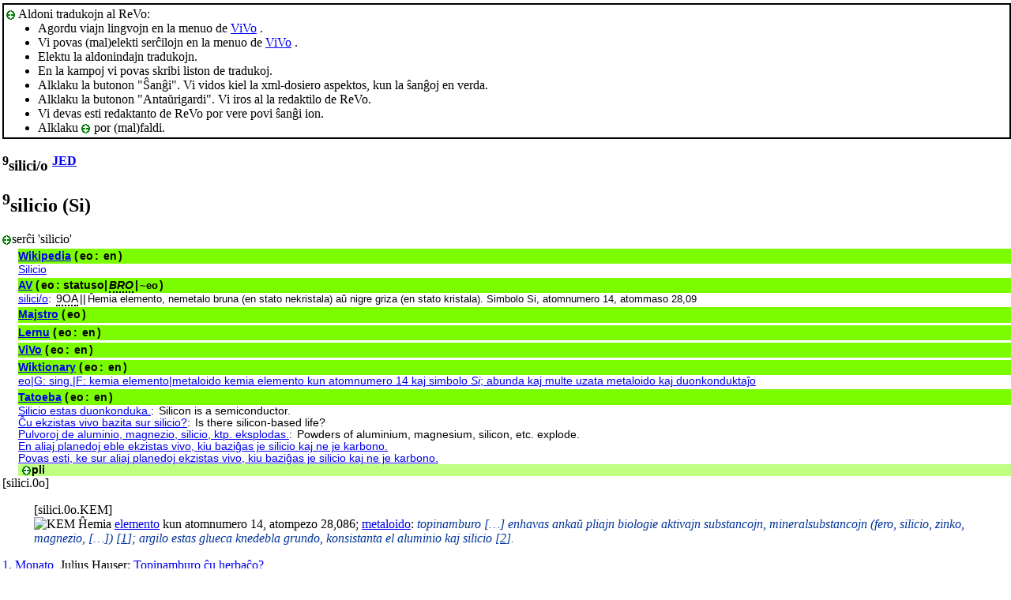

--- FILE ---
content_type: text/html; charset=utf-8
request_url: http://kono.be/cgi-bin/vivo/ViVo.cgi?tradukiReVon=silici.html
body_size: 11128
content:
<html lang="eo">
   <head>
      <meta http-equiv="Content-Type" content="text/html; charset=utf-8">
      <meta charset="utf-8">
      <meta name="viewport" content="width=device-width,initial-scale=1">
      <link title="artikolo-stilo" type="text/css" rel="stylesheet" href="https://reta-vortaro.de/revo/stl/artikolo-2m.css">
      <title>silici/o
         
      </title><script src="https://reta-vortaro.de/revo/jsc/revo-art-2m.js"></script><meta name="format-detection" content="telephone=no">
      <link rel="canoncial" href="https://www.reta-vortaro.de/revo/art/.html">
   <link type="text/css" rel=stylesheet
          href="/strukturo/vorto.css">
        <link type="text/css" rel=stylesheet href="/strukturo/indeksoj.css">
        <script type="text/javascript"
          src="/vivo/hlp/jquery.js"></script>
        <script type="text/javascript"
          src="/vivo/hlp/jquery.cookie.js"></script>
        <script type="text/javascript" 
          src="/vivo/hlp/sercxado.js"></script></head>
   <body>
      <header></header>
      <div onclick="$('.InformojCxeReVo').toggle();$.cookie('InformojCxeReVo',$('.InformojCxeReVo').css('display'));$('.XInformojCxeReVo').toggle()" style="padding:3px;border-width:2px;border-style:solid"><img class="ikono" src="/grafikajhoj/aspekto/suprenmalsupren.gif" title="(mal)faldi" /> Aldoni tradukojn al ReVo: <ul class="InformojCxeReVo" style="margin:0px;"><li>Agordu viajn lingvojn en la menuo de  <a href="http://kono.be/vivo" target="_new">ViVo</a> .</li> <li>Vi povas (mal)elekti serĉilojn en la menuo de  <a href="http://kono.be/vivo" target="_new">ViVo</a> .</li> <li>Elektu la aldonindajn tradukojn.</li> <li>En la kampoj vi povas skribi liston de tradukoj.</li> <li>Alklaku la butonon "Ŝanĝi".
          Vi vidos kiel la xml-dosiero aspektos, kun la ŝanĝoj en verda.</li> <li>Alklaku la butonon "Antaŭrigardi".
          Vi iros al la redaktilo de ReVo.</li> <li>Vi devas esti redaktanto de ReVo por vere povi ŝanĝi ion.</li> <li>Alklaku  <img class="ikono" src="/grafikajhoj/aspekto/suprenmalsupren.gif" title="(mal)faldi" />  por (mal)faldi.</li></ul></div><form method="post" action="" enctype="multipart/form-data" style="display:inline"><input type="hidden" name="dosiero" value="silici"  /><article>
         <section id="s_artikolo" class="art">
            <h1><sup class="ofc">9</sup>silici/o
               <sup class="fntref"><a class="fntref" href="https://reta-vortaro.de/revo/dok/bibliogr.html#JED" target="indekso" title="al la bibliografio">JED</a>
                  </sup></h1>
            <section class="drv">
               <h2 id ="silici.0o"><sup class="ofc">9</sup>silicio
                  (Si)
                  
               </h2><div id="silicio"><span onclick="$('.SercxadoCxeReVo').toggle();$.cookie('SercxadoCxeReVo',$('.SercxadoCxeReVo').css('display'));$('.XSercxadoCxeReVo').toggle()"><img class="ikono" src="/grafikajhoj/aspekto/suprenmalsupren.gif" title="(mal)faldi" />serĉi 'silicio'</span> <span id="enhavo"><span id="rezultoj"><div class="SercxadoCxeReVo" id="silicio" style="margin-left:20px;"> </div></span></span></div>[silici.0o] <br />
               <div class="kasxebla">
                  <div class="drv-enh">
                     <dl>
                        <dt id ="silici.0o.KEM"></dt><dd>[silici.0o.KEM] <br /></dd>
                        <dd><img src="https://reta-vortaro.de/revo/smb/KEM.png" class="fak" alt="KEM" title="kemio, biokemio" border="0"><span class="dif">
                              Ĥemia <a class="dif" href="?pagxo=elemen.#elemen.0o.KEM">elemento</a>
                              kun atomnumero 14, atompezo 28,086;
                              <a class="dif" href="?pagxo=metalo.#metalo.0o">metaloido</a>:
                              <i class="ekz">
                                 topinamburo <span class="klr">[…]</span> enhavas ankaŭ pliajn biologie
                                 aktivajn substancojn, mineralsubstancojn (fero, <span class="ekztld">silici</span>o, zinko,
                                 magnezio, <span class="klr">[…]</span>)
                                 <span class="fntref" id="ekz_1">[<a class="ekz" href="#fnt_1" title="vidu la fonton">1</a>]</span>;
                                 </i>
                              <i class="ekz">
                                 argilo estas glueca knedebla grundo, konsistanta el aluminio kaj
                                 <span class="ekztld">silici</span>o
                                 <span class="fntref" id="ekz_2">[<a class="ekz" href="#fnt_2" title="vidu la fonton">2</a>]</span>.
                                 </i>
                              </span></dd>
                     </dl>
                     <div class="fontoj kasxita"><span class="fontoj" id="fnt_1"><a class="fnt" href="#ekz_1" title="reiru al la ekzemplo">1</a>.
                           
                           <a class="fnt" href="https://reta-vortaro.de/revo/dok/bibliogr.html#Monato" target="indekso" title="al la bibliografio">Monato</a>, Julius Hauser: <a class="fnturl" href="https://www.monato.be/2012/010553.php" target="_new" title="al la verko">Topinamburo ĉu
                              herbaĉo?</a></span><br><span class="fontoj" id="fnt_2"><a class="fnt" href="#ekz_2" title="reiru al la ekzemplo">2</a>.
                           
                           <a class="fnt" href="https://reta-vortaro.de/revo/dok/bibliogr.html#Viki" target="indekso" title="al la bibliografio">Vikipedio</a>, <a class="fnturl" href="https://eo.wikipedia.org/?curid=119" target="_new" title="al la verko">Argilo</a></span><br></div>
                  </div>
                  <section class="tradukoj">
                     <dl class="tradukoj etendebla">
                        <dt lang="eo" class="lng">angle:</dt>
                        <dd lang="en"><span lang="en">silicon</span> 
                        </dd>
                        <dt lang="eo" class="lng">beloruse:</dt>
                        <dd lang="be"><span lang="be">крэмній</span> 
                        </dd>
                        <dt lang="eo" class="lng">bretone:</dt>
                        <dd lang="br"><span lang="br">silisiom</span> 
                        </dd>
                        <dt lang="eo" class="lng">bulgare:</dt>
                        <dd lang="bg"><span lang="bg">силиций</span> 
                        </dd>
                        <dt lang="eo" class="lng">ĉine:</dt>
                        <dd lang="zh"><span lang="zh">硅 <span class="pr">[guī]</span>, 珪 <span class="pr">[guī]</span></span> 
                        </dd>
                        <dt lang="eo" class="lng">france:</dt>
                        <dd lang="fr"><span lang="fr">silicium</span> 
                        </dd>
                        <dt lang="eo" class="lng">germane:</dt>
                        <dd lang="de"><span lang="de">Silizium</span> 
                        </dd>
                        <dt lang="eo" class="lng">hispane:</dt>
                        <dd lang="es"><span lang="es">silicio</span> 
                        </dd>
                        <dt lang="eo" class="lng">hungare:</dt>
                        <dd lang="hu"><span lang="hu">szilícium</span> 
                        </dd>
                        <dt lang="eo" class="lng">indonezie:</dt>
                        <dd lang="id"><span lang="id">silikon</span> 
                        </dd>
                        <dt lang="eo" class="lng">itale:</dt>
                        <dd lang="it"><span lang="it">silicio</span> 
                        </dd>
                        <dt lang="eo" class="lng">japane:</dt>
                        <dd lang="ja"><span lang="ja">ケイ素  <span class="pr">[けいそ]</span></span> 
                        </dd>
                        <dt lang="eo" class="lng">katalune:</dt>
                        <dd lang="ca"><span lang="ca">silici</span> 
                        </dd>
                        <dt lang="eo" class="lng">latinece:</dt>
                        <dd lang="la"><span lang="la">Silicium</span> 
                        </dd>
                        <dt lang="eo" class="lng">nederlande:</dt>
                        <dd lang="nl"><span lang="nl">silicium</span> 
                        </dd>
                        <dt lang="eo" class="lng">perse:</dt>
                        <dd lang="fa"><span lang="fa" dir="rtl">سیلیسیم</span> 
                        </dd>
                        <dt lang="eo" class="lng">pole:</dt>
                        <dd lang="pl"><span lang="pl">krzem</span> 
                        </dd>
                        <dt lang="eo" class="lng">portugale:</dt>
                        <dd lang="pt"><span lang="pt">silício</span> 
                        </dd>
                        <dt lang="eo" class="lng">ruse:</dt>
                        <dd lang="ru"><span lang="ru">кремний</span> 
                        </dd>
                        <dt lang="eo" class="lng">svede:</dt>
                        <dd lang="sv"><span lang="sv">kisel</span> 
                        </dd>
                        <dt lang="eo" class="lng">ukraine:</dt>
                        <dd lang="uk"><span lang="uk">силіцій</span> 
                        </dd>
                     </dl>
                  </section>
               </div>
            </section>
            <div class="fontoj kasxita"></div>
         </section>
         <section class="admin">
            <hr>
            <div class="notoj">
               <h2>administraj notoj</h2>
               <div class="kasxebla"></div>
            </div>
         </section>
      </article>
      <script type="text/javascript"><!--
        rete_url = 'http://kono.be/cgi-bin/vivo/ViVo.cgi';Sercxi2('eo', 'silicio', $("[id='silicio']").find("[id='silicio']"), 'ReVo');

        //--></script><p style="color:green;font-weight:bold"><input type="submit" name="sxangxiReVon" value="Ŝanĝi" style="color:green;font-weight:bold" /></p><footer>
         <hr><span class="redakto"><a class="redakto" title="al la enirpaĝo" href="https://reta-vortaro.de/revo/index.html#silici" target="_top">ℛevo</a> |
            	        <a class="redakto" title="Datumprotekta deklaro" href="https://reta-vortaro.de/revo/dok/datumprotekto.html">datumprotekto</a> |	  
            <a class="redakto" target="_new" title="fontoteksto de la artikolo" download="download" href="https://reta-vortaro.de/revo/xml/silici.xml">xml</a> |
            <a class="redakto" title="al la redaktilo" href="https://reta-vortaro.de/revo/index.html?r=silici">redakti...</a> |
            <a class="redakto" target="_new" title="ViVo-tradukilo" href="http://kono.be/cgi-bin/vivo/ViVo.cgi?tradukiReVon=silici.html">traduki...</a> |
            <a class="redakto" target="_new" title="al la artikolohistorio" href="https://reta-vortaro.de/revo/hst/silici.html">artikolversio</a>:
             1.37 2024/12/11 22:31:40 </span><br></footer>
   </body>
</html></div>
</body>
</html>


--- FILE ---
content_type: text/html; charset=utf-8
request_url: http://kono.be/cgi-bin/vivo/ViVo.cgi?lingvo=eo&sercxilo=Wikipedia&esprimo=silicio
body_size: 303
content:
<h2><b><a href="http://eo.wikipedia.org" target="precipa">Wikipedia</a></b> (<span title="Esperanto">eo</span>: <span title='English'>en</span>)</h2>
<p><a href="https://eo.wikipedia.org/wiki/silicio" id="unuaRezulto" target="precipa">Silicio</a></p>
<br /></div>
</body>
</html>


--- FILE ---
content_type: text/html; charset=utf-8
request_url: http://kono.be/cgi-bin/vivo/ViVo.cgi?lingvo=eo&sercxilo=AV&esprimo=silicio
body_size: 855
content:
<h2><b><a href="http://akademio-de-esperanto.org/akademia_vortaro" target="precipa">AV</a></b> (<span title="Esperanto">eo</span>: <span>statuso</span><wbr>|<wbr><i><span class="pli" title="Baza Radikaro Oficiala">BRO</span></i><wbr>|<wbr><font size="-1"><span title='Klarigo Esperanto'>~eo</span></font>)</h2>
<p><a href="http://www.akademio-de-esperanto.org/akademia_vortaro/index.html?serchas=1&ve=silici&va=1" id="unuaRezulto" target="precipa">silici/o</a>: <span lang='statuso'><span title="9a Oficiala Aldono al
      Universala Vortaro" class="pli">9OA</span></span><wbr>|<wbr><i></i><wbr>|<wbr><font size="-1"><span title='Klarigo Esperanto'>Ĥemia elemento, nemetalo bruna (en stato nekristala) aŭ nigre griza (en stato kristala). Simbolo Si, atomnumero 14, atommaso 28,09</span></font></p>
<br /></div>
</body>
</html>


--- FILE ---
content_type: text/html; charset=utf-8
request_url: http://kono.be/cgi-bin/vivo/ViVo.cgi?lingvo=eo&sercxilo=Majstro&esprimo=silicio
body_size: 254
content:
<h2><b><a href="https://majstro.com/Web/Majstro/sdict.php?gebrTaal=epo&amp;bronTaal=epo&amp;doelTaal=dut&amp;teVertalen=silicio" target="precipa">Majstro</a></b> (<span title="Esperanto">eo</span>)</h2>
<br /></div>
</body>
</html>


--- FILE ---
content_type: text/html; charset=utf-8
request_url: http://kono.be/cgi-bin/vivo/ViVo.cgi?lingvo=eo&sercxilo=Lernu&esprimo=silicio
body_size: 200
content:
<h2><b><a href="http://www.lernu.net/eo/vortaro" target="precipa">Lernu</a></b> (<span title="Esperanto">eo</span>: <span title='English'>en</span>)</h2>
<br /></div>
</body>
</html>


--- FILE ---
content_type: text/html; charset=utf-8
request_url: http://kono.be/cgi-bin/vivo/ViVo.cgi?lingvo=eo&sercxilo=ViVo&esprimo=silicio
body_size: 561
content:
<h2><b><a href="http://kono.be/cgi-bin/vivo/ViVo.cgi?pagxo=titolo" target="precipa">ViVo</a></b> (<span title="Esperanto">eo</span>: <span title='English'>en</span>)</h2>
<form method="get" action="http://kono.be/cgi-bin/vivo/ViVo.cgi" enctype="multipart/form-data" target="precipa"><input type="hidden" name="montru" value="n"  /><input type="hidden" name="tipo" value="eo"  /><input type="hidden" name="priskribo" value="silicio"  /><input type="submit" name="Kreu" id="Kreu" value="Krei artikolon 'silicio'" /></form><br /></div>
</body>
</html>


--- FILE ---
content_type: text/html; charset=utf-8
request_url: http://kono.be/cgi-bin/vivo/ViVo.cgi?lingvo=eo&sercxilo=Wiktionary&esprimo=silicio
body_size: 449
content:
<h2><b><a href="https://eo.wiktionary.org/wiki/" target="precipa">Wiktionary</a></b> (<span title="Esperanto">eo</span>: <span title='English'>en</span>)</h2>
<p><a href="https://eo.wiktionary.org/wiki/silicio" id="unuaRezulto" target="precipa">eo|G: sing.|F: kemia elemento|metaloido kemia elemento kun atomnumero 14 kaj simbolo <i>Si</i>; abunda kaj multe uzata metaloido kaj duonkonduktaĵo</a></p>
<br /></div>
</body>
</html>


--- FILE ---
content_type: text/html; charset=utf-8
request_url: http://kono.be/cgi-bin/vivo/ViVo.cgi?lingvo=eo&sercxilo=Tatoeba&esprimo=silicio
body_size: 1688
content:
<h2><b><a href="http://tatoeba.org" target="precipa">Tatoeba</a></b> (<span title="Esperanto">eo</span>: <span title='English'>en</span>)</h2>
<p><a href="http://tatoeba.org/epo/sentences/show/9809676" id="unuaRezulto" target="precipa">Silicio estas duonkonduka.</a>: <span title='English' lang='en'>Silicon is a semiconductor.</span></p>
<p><a href="http://tatoeba.org/epo/sentences/show/12910270" id target="precipa">&#x108;u ekzistas vivo bazita sur silicio?</a>: <span title='English' lang='en'>Is there silicon-based life?</span></p>
<p><a href="http://tatoeba.org/epo/sentences/show/610423" id target="precipa">Pulvoroj de aluminio, magnezio, silicio, ktp. eksplodas.</a>: <span title='English' lang='en'>Powders of aluminium, magnesium, silicon, etc. explode.</span></p>
<p><a href="http://tatoeba.org/epo/sentences/show/3835265" id target="precipa">En aliaj planedoj eble ekzistas vivo, kiu bazi&#x11D;as je silicio kaj ne je karbono.</a></p>
<p><a href="http://tatoeba.org/epo/sentences/show/3835288" id target="precipa">Povas esti, ke sur aliaj planedoj ekzistas vivo, kiu bazi&#x11D;as je silicio kaj ne je karbono.</a></p>
<h3 onclick="$('.TatoebaPli').toggle();$.cookie('TatoebaPli',$('.TatoebaPli').css('display'));$('.XTatoebaPli').toggle()"><img class="ikono" src="/grafikajhoj/aspekto/suprenmalsupren.gif" title="(mal)faldi" />pli</h3><div class="TatoebaPli" style="display:none"><p><a href="http://tatoeba.org/epo/sentences/show/5750498" id target="precipa">La bazaj materialoj por fabriki fotodiodojn estas, okaze de aplikado sur videbla kampo, silicio kaj germanio.</a></p>
<br /></div>
</body>
</html>
